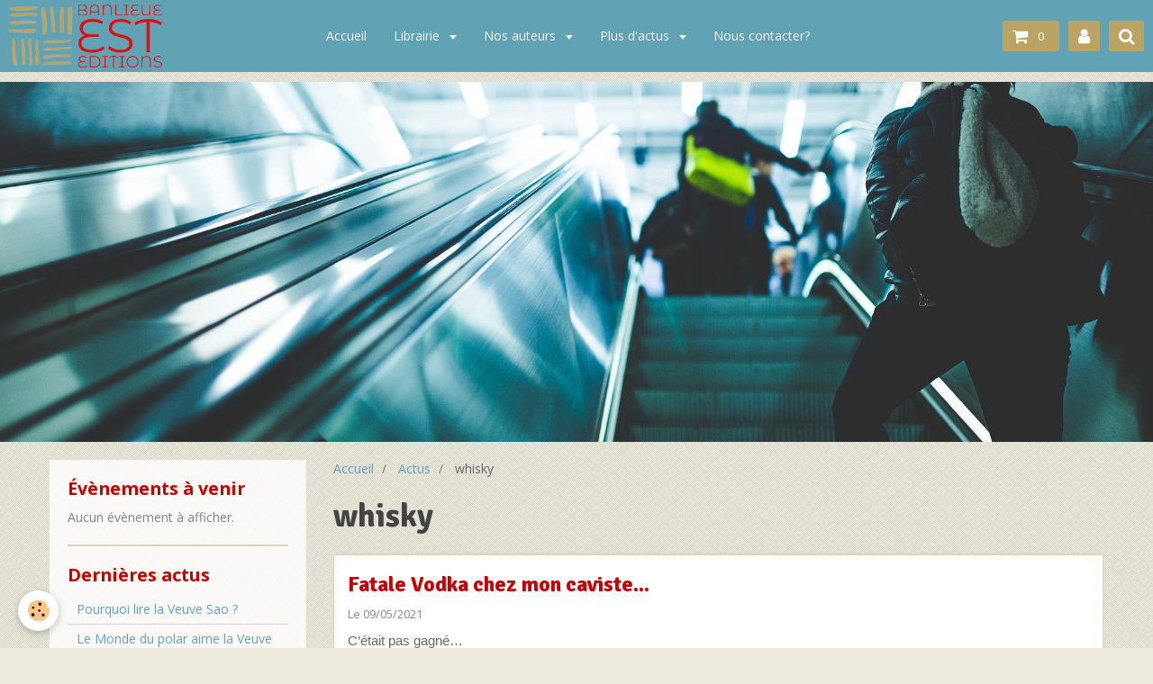

--- FILE ---
content_type: text/html; charset=UTF-8
request_url: https://www.banlieue-est-editions.com/blog/do/tag/whisky/
body_size: 48472
content:
<!DOCTYPE html>
<html lang="fr">
    <head>
        <title>whisky</title>
        <!-- smart / pickup -->
<meta http-equiv="Content-Type" content="text/html; charset=utf-8">
<!--[if IE]>
<meta http-equiv="X-UA-Compatible" content="IE=edge">
<![endif]-->
<meta name="viewport" content="width=device-width, initial-scale=1, maximum-scale=1.0, user-scalable=no">
<meta name="msapplication-tap-highlight" content="no">
  <link rel="alternate" type="application/rss+xml" href="https://www.banlieue-est-editions.com/blog/do/rss.xml" />
  <link rel="canonical" href="https://www.banlieue-est-editions.com/blog/do/tag/whisky/">
<meta name="generator" content="e-monsite (e-monsite.com)">

<link rel="icon" href="https://www.banlieue-est-editions.com/medias/site/favicon/favicon.png">

<link rel="apple-touch-icon" sizes="114x114" href="https://www.banlieue-est-editions.com/medias/site/mobilefavicon/logo-small-icon-only-inverted.png?fx=c_114_114" />
<link rel="apple-touch-icon" sizes="72x72" href="https://www.banlieue-est-editions.com/medias/site/mobilefavicon/logo-small-icon-only-inverted.png?fx=c_72_72" />
<link rel="apple-touch-icon" href="https://www.banlieue-est-editions.com/medias/site/mobilefavicon/logo-small-icon-only-inverted.png?fx=c_57_57" />
<link rel="apple-touch-icon-precomposed" href="https://www.banlieue-est-editions.com/medias/site/mobilefavicon/logo-small-icon-only-inverted.png?fx=c_57_57" />





        <meta name="theme-color" content="#61A3B5">
        <meta name="msapplication-navbutton-color" content="#61A3B5">
        <meta name="apple-mobile-web-app-capable" content="yes">
        <meta name="apple-mobile-web-app-status-bar-style" content="black-translucent">

                
                                    
                                    
                 
                                                                                        
            <link href="https://fonts.googleapis.com/css?family=Open%20Sans:300,400,700%7CSignika:300,400,700&display=swap" rel="stylesheet">
        
        <link href="https://maxcdn.bootstrapcdn.com/font-awesome/4.7.0/css/font-awesome.min.css" rel="stylesheet">

        <link href="//www.banlieue-est-editions.com/themes/combined.css?v=6_1646067808_83" rel="stylesheet">

        <!-- EMS FRAMEWORK -->
        <script src="//www.banlieue-est-editions.com/medias/static/themes/ems_framework/js/jquery.min.js"></script>
        <!-- HTML5 shim and Respond.js for IE8 support of HTML5 elements and media queries -->
        <!--[if lt IE 9]>
        <script src="//www.banlieue-est-editions.com/medias/static/themes/ems_framework/js/html5shiv.min.js"></script>
        <script src="//www.banlieue-est-editions.com/medias/static/themes/ems_framework/js/respond.min.js"></script>
        <![endif]-->
        <script src="//www.banlieue-est-editions.com/medias/static/themes/ems_framework/js/ems-framework.min.js?v=2072"></script>
        <script src="https://www.banlieue-est-editions.com/themes/content.js?v=6_1646067808_83&lang=fr"></script>

            <script src="//www.banlieue-est-editions.com/medias/static/js/rgpd-cookies/jquery.rgpd-cookies.js?v=2072"></script>
    <script>
                                    $(document).ready(function() {
            $.RGPDCookies({
                theme: 'ems_framework',
                site: 'www.banlieue-est-editions.com',
                privacy_policy_link: '/about/privacypolicy/',
                cookies: [{"id":null,"favicon_url":"https:\/\/ssl.gstatic.com\/analytics\/20210414-01\/app\/static\/analytics_standard_icon.png","enabled":true,"model":"google_analytics","title":"Google Analytics","short_description":"Permet d'analyser les statistiques de consultation de notre site","long_description":"Indispensable pour piloter notre site internet, il permet de mesurer des indicateurs comme l\u2019affluence, les produits les plus consult\u00e9s, ou encore la r\u00e9partition g\u00e9ographique des visiteurs.","privacy_policy_url":"https:\/\/support.google.com\/analytics\/answer\/6004245?hl=fr","slug":"google-analytics"},{"id":null,"favicon_url":"","enabled":true,"model":"addthis","title":"AddThis","short_description":"Partage social","long_description":"Nous utilisons cet outil afin de vous proposer des liens de partage vers des plateformes tiers comme Twitter, Facebook, etc.","privacy_policy_url":"https:\/\/www.oracle.com\/legal\/privacy\/addthis-privacy-policy.html","slug":"addthis"}],
                modal_title: 'Gestion\u0020des\u0020cookies',
                modal_description: 'd\u00E9pose\u0020des\u0020cookies\u0020pour\u0020am\u00E9liorer\u0020votre\u0020exp\u00E9rience\u0020de\u0020navigation,\nmesurer\u0020l\u0027audience\u0020du\u0020site\u0020internet,\u0020afficher\u0020des\u0020publicit\u00E9s\u0020personnalis\u00E9es,\nr\u00E9aliser\u0020des\u0020campagnes\u0020cibl\u00E9es\u0020et\u0020personnaliser\u0020l\u0027interface\u0020du\u0020site.',
                privacy_policy_label: 'Consulter\u0020la\u0020politique\u0020de\u0020confidentialit\u00E9',
                check_all_label: 'Tout\u0020cocher',
                refuse_button: 'Refuser',
                settings_button: 'Param\u00E9trer',
                accept_button: 'Accepter',
                callback: function() {
                    // website google analytics case (with gtag), consent "on the fly"
                    if ('gtag' in window && typeof window.gtag === 'function') {
                        if (window.jsCookie.get('rgpd-cookie-google-analytics') === undefined
                            || window.jsCookie.get('rgpd-cookie-google-analytics') === '0') {
                            gtag('consent', 'update', {
                                'ad_storage': 'denied',
                                'analytics_storage': 'denied'
                            });
                        } else {
                            gtag('consent', 'update', {
                                'ad_storage': 'granted',
                                'analytics_storage': 'granted'
                            });
                        }
                    }
                }
            });
        });
    </script>

        <script async src="https://www.googletagmanager.com/gtag/js?id=G-4VN4372P6E"></script>
<script>
    window.dataLayer = window.dataLayer || [];
    function gtag(){dataLayer.push(arguments);}
    
    gtag('consent', 'default', {
        'ad_storage': 'denied',
        'analytics_storage': 'denied'
    });
    
    gtag('js', new Date());
    gtag('config', 'G-4VN4372P6E');
</script>

        
    <!-- Global site tag (gtag.js) -->
        <script async src="https://www.googletagmanager.com/gtag/js?id=G-80LMVJRE3T"></script>
        <script>
        window.dataLayer = window.dataLayer || [];
        function gtag(){dataLayer.push(arguments);}

gtag('consent', 'default', {
            'ad_storage': 'denied',
            'analytics_storage': 'denied'
        });
        gtag('set', 'allow_ad_personalization_signals', false);
                gtag('js', new Date());
        gtag('config', 'G-80LMVJRE3T');
    </script>
        <script type="application/ld+json">
    {
        "@context" : "https://schema.org/",
        "@type" : "WebSite",
        "name" : "Editeur indépendant",
        "url" : "https://www.banlieue-est-editions.com/"
    }
</script>
            </head>
    <body id="blog_do_tag_whisky" class="default menu-fixed">
        

                <!-- CUSTOMIZE AREA -->
        <div id="top-site">
            <div id="fb-root">&nbsp;</div>
<script async defer crossorigin="anonymous" src="https://connect.facebook.net/fr_FR/sdk.js#xfbml=1&version=v10.0" nonce="lLrzvRrU">
<!-- Meta Pixel Code -->
<script>
!function(f,b,e,v,n,t,s)
{if(f.fbq)return;n=f.fbq=function(){n.callMethod?
n.callMethod.apply(n,arguments):n.queue.push(arguments)};
if(!f._fbq)f._fbq=n;n.push=n;n.loaded=!0;n.version='2.0';
n.queue=[];t=b.createElement(e);t.async=!0;
t.src=v;s=b.getElementsByTagName(e)[0];
s.parentNode.insertBefore(t,s)}(window, document,'script',
'https://connect.facebook.net/en_US/fbevents.js');
fbq('init', '539511907831430');
fbq('track', 'PageView');
</script>
<noscript><img height="1" width="1" style="display:none"
src="https://www.facebook.com/tr?id=539511907831430&ev=PageView&noscript=1"
/></noscript>
<!-- End Meta Pixel Code -->
        </div>
        
        <!-- NAV -->
        <nav class="navbar navbar-top navbar-fixed-top">
            <div class="container">
                <div class="navbar-header">
                                        <button data-toggle="collapse" data-target="#navbar" data-orientation="horizontal" class="btn btn-link navbar-toggle">
                		<i class="fa fa-bars"></i>
					</button>
                                                            <a class="brand" href="https://www.banlieue-est-editions.com/">
                                                <img src="https://www.banlieue-est-editions.com/medias/site/logos/logo-small.png" alt="Editeur indépendant" class="visible-desktop">
                                                                        <span class="hidden-desktop">Editeur indépendant</span>
                                            </a>
                                    </div>
                                <div id="navbar" class="collapse">
                        <ul class="nav navbar-nav">
                    <li>
                <a href="https://www.banlieue-est-editions.com/">
                                        Accueil
                </a>
                            </li>
                    <li class="subnav">
                <a href="https://www.banlieue-est-editions.com/boutique/" class="subnav-toggle" data-toggle="subnav">
                                        Librairie
                </a>
                                    <ul class="nav subnav-menu">
                                                    <li>
                                <a href="https://www.banlieue-est-editions.com/boutique/version-papier/">
                                    version papier
                                </a>
                                                            </li>
                                                    <li>
                                <a href="https://www.banlieue-est-editions.com/boutique/version-numerique/">
                                    version numérique
                                </a>
                                                            </li>
                                                    <li>
                                <a href="https://www.banlieue-est-editions.com/boutique/traverse/">
                                    traverse
                                </a>
                                                            </li>
                                            </ul>
                            </li>
                    <li class="subnav">
                <a href="https://www.banlieue-est-editions.com/pages/nos-auteurs/" class="subnav-toggle" data-toggle="subnav">
                                        Nos auteurs
                </a>
                                    <ul class="nav subnav-menu">
                                                    <li>
                                <a href="https://www.banlieue-est-editions.com/pages/nos-auteurs/patrick-chavardes.html">
                                    Patrick Chavardès
                                </a>
                                                            </li>
                                                    <li>
                                <a href="https://www.banlieue-est-editions.com/pages/nos-auteurs/patricia-bertin.html">
                                    Patricia Bertin
                                </a>
                                                            </li>
                                                    <li>
                                <a href="https://www.banlieue-est-editions.com/pages/nos-auteurs/guy-coda.html">
                                    Guy Coda
                                </a>
                                                            </li>
                                                    <li>
                                <a href="https://www.banlieue-est-editions.com/pages/nos-auteurs/benoit-arcadias.html">
                                    Benoit Arcadias
                                </a>
                                                            </li>
                                                    <li>
                                <a href="https://www.banlieue-est-editions.com/pages/nos-auteurs/sylviane-bokdam.html">
                                    Sylviane Bokdam
                                </a>
                                                            </li>
                                                    <li>
                                <a href="https://www.banlieue-est-editions.com/pages/nos-auteurs/didier-paul.html">
                                    Didier Paul
                                </a>
                                                            </li>
                                                    <li>
                                <a href="https://www.banlieue-est-editions.com/pages/nos-auteurs/catherine-brun.html">
                                    Catherine Brun
                                </a>
                                                            </li>
                                                    <li>
                                <a href="https://www.banlieue-est-editions.com/pages/nos-auteurs/salvatore-maugeri.html">
                                    Salvatore Maugeri
                                </a>
                                                            </li>
                                                    <li>
                                <a href="https://www.banlieue-est-editions.com/pages/nos-auteurs/nathalie-gauthier.html">
                                    Nathalie Gauthier
                                </a>
                                                            </li>
                                                    <li>
                                <a href="https://www.banlieue-est-editions.com/pages/nos-auteurs/christophe-doncker.html">
                                    Christophe Doncker
                                </a>
                                                            </li>
                                                    <li>
                                <a href="https://www.banlieue-est-editions.com/pages/nos-auteurs/martine-tautu.html">
                                    Martine Tatu
                                </a>
                                                            </li>
                                                    <li>
                                <a href="https://www.banlieue-est-editions.com/pages/nos-auteurs/christine-chaumartin-1.html">
                                    Christine Chaumartin
                                </a>
                                                            </li>
                                                    <li>
                                <a href="https://www.banlieue-est-editions.com/pages/nos-auteurs/christophe.html">
                                    Chris LP Elliott
                                </a>
                                                            </li>
                                            </ul>
                            </li>
                    <li class="subnav">
                <a href="https://www.banlieue-est-editions.com/blog/" class="subnav-toggle" data-toggle="subnav">
                                        Plus d'actus
                </a>
                                    <ul class="nav subnav-menu">
                                                    <li>
                                <a href="https://www.banlieue-est-editions.com/blog/pourquoi-lire-la-veuve-sao.html">
                                    Pourquoi lire la Veuve Sao ?
                                </a>
                                                            </li>
                                                    <li>
                                <a href="https://www.banlieue-est-editions.com/blog/le-monde-du-polar-aime-la-veuve-sao.html">
                                    Le Monde du polar aime la Veuve Sao
                                </a>
                                                            </li>
                                                    <li>
                                <a href="https://www.banlieue-est-editions.com/blog/une-chronique-sympathique-de-hareng-au-sang.html">
                                    Une chronique sympathique de "Hareng au sang"
                                </a>
                                                            </li>
                                                    <li>
                                <a href="https://www.banlieue-est-editions.com/blog/christine-chaumartin-dans-le-monde-du-polar.html">
                                    Christine Chaumartin dans le Monde du Polar
                                </a>
                                                            </li>
                                                    <li>
                                <a href="https://www.banlieue-est-editions.com/blog/feintes-de-corps-dans-la-republique-du-centre.html">
                                    "Feintes de corps" dans la République du Centre
                                </a>
                                                            </li>
                                                    <li>
                                <a href="https://www.banlieue-est-editions.com/blog/du-deuil-a-l-amour-il-n-y-a-qu-un-pas.html">
                                    Du deuil à l'amour, il n'y a qu'un pas...
                                </a>
                                                            </li>
                                                    <li>
                                <a href="https://www.banlieue-est-editions.com/blog/une-belle-critique-de-connexion.html">
                                    Une belle critique de Connexion
                                </a>
                                                            </li>
                                                    <li>
                                <a href="https://www.banlieue-est-editions.com/blog/garanti-sans-intelligence-artificielle.html">
                                    Garanti sans Intelligence Artificielle !
                                </a>
                                                            </li>
                                                    <li>
                                <a href="https://www.banlieue-est-editions.com/blog/l-echo-du-berry-a-aime-une-saison-oubliee.html">
                                    L'Echo du Berry a aimé "Une saison oubliée"
                                </a>
                                                            </li>
                                                    <li>
                                <a href="https://www.banlieue-est-editions.com/blog/appel-a-textes-projet-recueil-de-nouvelles-banlieue.html">
                                    Appel à textes  "Recueil de nouvelles - Banlieue"
                                </a>
                                                            </li>
                                                    <li>
                                <a href="https://www.banlieue-est-editions.com/blog/patricia-bertin-presente-son-nouveau-polar.html">
                                    Patricia Bertin présente son nouveau polar
                                </a>
                                                            </li>
                                                    <li>
                                <a href="https://www.banlieue-est-editions.com/blog/bravo-les-jeunes-de-villiers.html">
                                    Bravo les jeunes de Villiers !
                                </a>
                                                            </li>
                                                    <li>
                                <a href="https://www.banlieue-est-editions.com/blog/pour-l-environnement-offrez-des-livres.html">
                                    Pour l'environnement, offrez des livres !
                                </a>
                                                            </li>
                                                    <li>
                                <a href="https://www.banlieue-est-editions.com/blog/pour-l-environnement-liseuse-ou-livre-papier.html">
                                    Pour l'environnement, liseuse ou livre papier ?
                                </a>
                                                            </li>
                                                    <li>
                                <a href="https://www.banlieue-est-editions.com/blog/le-webzine-benzine-aime-les-dernieres-nouvelles-du-lendemain-de-martine-tatu.html">
                                    BENZINE aime Les Dernières nouvelles du lendemain
                                </a>
                                                            </li>
                                                    <li>
                                <a href="https://www.banlieue-est-editions.com/blog/et-le-courrier-cauchois.html">
                                    ... et le courrier cauchois !
                                </a>
                                                            </li>
                                                    <li>
                                <a href="https://www.banlieue-est-editions.com/blog/christine-aussi-dans-les-informations-dieppoises.html">
                                    Christine aussi dans les Informations Dieppoises !
                                </a>
                                                            </li>
                                                    <li>
                                <a href="https://www.banlieue-est-editions.com/blog/christine-chaumartin-dans-paris-normandie.html">
                                    Christine Chaumartin dans Paris Normandie !
                                </a>
                                                            </li>
                                                    <li>
                                <a href="https://www.banlieue-est-editions.com/blog/didier-paul-a-cultura-pincevent.html">
                                    Didier Paul à Cultura Pincevent
                                </a>
                                                            </li>
                                                    <li>
                                <a href="https://www.banlieue-est-editions.com/blog/christophe-explique-la-genese-de-son-roman.html">
                                    Christophe explique la genèse de son roman...
                                </a>
                                                            </li>
                                                    <li>
                                <a href="https://www.banlieue-est-editions.com/blog/quand-nature-et-culture-font-bon-menage.html">
                                    Quand Nature et Culture font bon ménage !
                                </a>
                                                            </li>
                                                    <li>
                                <a href="https://www.banlieue-est-editions.com/blog/merci-les-nuits-blanches-du-noir-de-mons.html">
                                    Merci les Nuits Blanches du Noir de Mons !
                                </a>
                                                            </li>
                                                    <li>
                                <a href="https://www.banlieue-est-editions.com/blog/guy-coda-interviewe-dans-l-echo-republicain.html">
                                    Guy Coda interviewé dans l'Echo Républicain
                                </a>
                                                            </li>
                                                    <li>
                                <a href="https://www.banlieue-est-editions.com/blog/et-pourtant-ils-lisent.html">
                                    Et pourtant ils lisent !
                                </a>
                                                            </li>
                                                    <li>
                                <a href="https://www.banlieue-est-editions.com/blog/salvatore-maugeri-au-festival-de-besancon.html">
                                    Salvatore Maugeri au Festival de Besançon
                                </a>
                                                            </li>
                                                    <li>
                                <a href="https://www.banlieue-est-editions.com/blog/la-vie-l-emportera-en-belle-compagnie.html">
                                    La vie l'emportera en belle compagnie !
                                </a>
                                                            </li>
                                                    <li>
                                <a href="https://www.banlieue-est-editions.com/blog/un-week-end-bien-occupe.html">
                                    Un week-end bien occupé !
                                </a>
                                                            </li>
                                                    <li>
                                <a href="https://www.banlieue-est-editions.com/blog/merci-msieu.html">
                                    Merci M'sieu !
                                </a>
                                                            </li>
                                                    <li>
                                <a href="https://www.banlieue-est-editions.com/blog/plus-court.html">
                                    Plus court !
                                </a>
                                                            </li>
                                                    <li>
                                <a href="https://www.banlieue-est-editions.com/blog/une-belle-seance-de-dedicace.html">
                                    Une belle séance de dédicace...
                                </a>
                                                            </li>
                                                    <li>
                                <a href="https://www.banlieue-est-editions.com/blog/merci-marions.html">
                                    Merci MarionS!
                                </a>
                                                            </li>
                                                    <li>
                                <a href="https://www.banlieue-est-editions.com/blog/un-seul-lit.html">
                                    Un seul lit...
                                </a>
                                                            </li>
                                                    <li>
                                <a href="https://www.banlieue-est-editions.com/blog/lungo.html">
                                    Lungo ?
                                </a>
                                                            </li>
                                                    <li>
                                <a href="https://www.banlieue-est-editions.com/blog/vive-les-mediatheques.html">
                                    Vive les médiathèques !!!
                                </a>
                                                            </li>
                                                    <li>
                                <a href="https://www.banlieue-est-editions.com/blog/anaphoraphobie.html">
                                    Anaphoraphobie
                                </a>
                                                            </li>
                                                    <li>
                                <a href="https://www.banlieue-est-editions.com/blog/frederic-beigbeder-et-la-lecture.html">
                                    Frédéric Beigbeder et la lecture...
                                </a>
                                                            </li>
                                                    <li>
                                <a href="https://www.banlieue-est-editions.com/blog/fatale-vodka-chez-mon-caviste.html">
                                    Fatale Vodka chez mon caviste...
                                </a>
                                                            </li>
                                                    <li>
                                <a href="https://www.banlieue-est-editions.com/blog/que-lit-on.html">
                                    Que lit-on?
                                </a>
                                                            </li>
                                            </ul>
                            </li>
                    <li>
                <a href="https://www.banlieue-est-editions.com/contact/">
                                        Nous contacter?
                </a>
                            </li>
            </ul>

                </div>
                
                                <div class="navbar-buttons">
                                        <div class="navbar-cart" data-id="widget_cart">
                        <div class="widget-content" data-role="widget-content">
                            <a href="https://www.banlieue-est-editions.com/boutique/do/cart/" class="btn btn-primary">
                                <i class="fa fa-shopping-cart fa-lg"></i>
                                <span class="badge badge-primary" data-role="cart-count"></span>
                            </a>
                        </div>
                    </div>
                    <a class="btn btn-primary" href="https://www.banlieue-est-editions.com/boutique/do/account">
                        <i class="fa fa-user fa-lg"></i>
                    </a>
                                                            <div class="navbar-search">
                        <a class="btn btn-primary" href="javascript:void(0)">
                            <i class="fa fa-search fa-lg"></i>
                        </a>
                        <form method="get" action="https://www.banlieue-est-editions.com/search/site/" class="hide">
                            <div class="input-group">
                            	<div class="input-group-addon">
                    				<i class="fa fa-search"></i>
                    			</div>
                                <input type="text" name="q" value="" placeholder="Votre recherche" pattern=".{3,}" required title="Seuls les mots de plus de deux caractères sont pris en compte lors de la recherche.">
                        		<div class="input-group-btn">
                    				<button type="submit" class="btn btn-primary">OK</button>
                    			</div>
                            </div>
                        </form>
                    </div>
                                                        </div>
                            </div>
        </nav>
                <!-- HEADER -->
        <header id="header">
                        &nbsp;
                    </header>
        <!-- //HEADER -->
        
        <!-- WRAPPER -->
                                                                <div id="wrapper" class="container">
            <!-- MAIN -->
            <div id="main">
                                       <ol class="breadcrumb">
                  <li>
            <a href="https://www.banlieue-est-editions.com/">Accueil</a>
        </li>
                        <li>
            <a href="https://www.banlieue-est-editions.com/blog/">Actus</a>
        </li>
                        <li class="active">
            whisky
         </li>
            </ol>
                                
                                                                    
                                <div class="view view-blog" id="view-tags">
        <h1 class="view-title">whisky</h1>
        
                    
                        <div id="rows-609eb4b5bbe05c587cbb6ab8" class="rows" data-total-pages="1" data-current-page="1">
                                                            
                
                        
                        
                                
                                <div class="row-container rd-1 page_1">
            	<div class="row-content">
        			                        			    <div class="row" data-role="line">

                    
                                                
                                                                        
                                                
                                                
						                                                                                    
                                        				<div data-role="cell" class="column" style="width:100%">
            					<div id="cell-609eb4b5bbe25c587cbb019c" class="column-content">            							    
<ul class="media-list media-blog" data-addon="blog">
                        <li class="media" data-date="05/09/2021" data-blog-id="6097ed28042f5c587cbb2786">
                                                                        
                <div class="media-body">
                                        <h2 class="media-heading"><a href="https://www.banlieue-est-editions.com/blog/fatale-vodka-chez-mon-caviste.html">Fatale Vodka chez mon caviste...</a></h2>
                                                                <ul class="media-infos">
                                                                                        <li data-role="date">
                                    Le 09/05/2021
                                </li>
                                                                                                            </ul>
                                                                <div class="media-content clearfix">
                            <p><span style="font-size:11pt"><span style="line-height:normal"><span style="font-family:Calibri,sans-serif">C&rsquo;&eacute;tait pas gagn&eacute;&hellip;</span></span></span><br />
<br />
<span style="font-size:11pt"><span style="line-height:normal"><span style="font-family:Calibri,sans-serif">Plut&ocirc;t &laquo;&nbsp;Mission Impossible&nbsp;&raquo; que &laquo;&nbsp;Love Story&nbsp;&raquo;. Le g&eacute;n&eacute;rique. La m&egrave;che qui se consume, les notes de Lalo Shiffrin pam&hellip; pam&hellip; pam pam&hellip; pam. Deux noires, deux croches, une noire.</span></span></span><br />
<br />
<span style="font-size:11pt"><span style="line-height:normal"><span style="font-family:Calibri,sans-serif">J&rsquo;attaque d&rsquo;entr&eacute;e&nbsp;: &laquo;&nbsp;Bonjour, j&rsquo;ai &eacute;crit un roman&hellip;&nbsp;&raquo; Il me regarde bizarrement, fronce les sourcils. Je le sens un poil d&eacute;concert&eacute;. Faut comprendre. C&rsquo;est sa boutique apr&egrave;s tout. D&rsquo;habitude, c&rsquo;est lui le vendeur&nbsp;! Puis carr&eacute;ment sceptique, les lobbies, les strat&eacute;gies de com aupr&egrave;s des jeunes&hellip; &laquo;&nbsp;Ouais, bon, enfin quand m&ecirc;me, faut pas exag&eacute;rer non plus&hellip;&nbsp;&raquo; Il prend le livre en main, le feuill&egrave;te rapidement, h&eacute;site une seconde et se d&eacute;cide. &laquo;&nbsp;Bon, je vais vous le prendre, je verrai tout &ccedil;a&nbsp;!&nbsp;&raquo;</span></span></span><br />
<br />
<span style="font-size:11pt"><span style="line-height:normal"><span style="font-family:Calibri,sans-serif">Le pire n&rsquo;est jamais certain&nbsp;!</span></span></span><br />
<br />
<span style="font-size:11pt"><span style="line-height:normal"><span style="font-family:Calibri,sans-serif">Je suis sorti de la boutique sans mes id&eacute;es pr&eacute;con&ccedil;ues et avec un whisky &icirc;le d&rsquo;Arran 12 ans d&rsquo;&acirc;ge. &laquo;&nbsp;Vous sentirez le vent du large qui fouette les landes d&rsquo;&Eacute;cosse&nbsp;&raquo; qu&rsquo;il me dit mon caviste. Peut-&ecirc;tre, faut voir. Je penserai surtout &agrave; Nicolas Bouvier qui a s&eacute;journ&eacute; sur l&rsquo;&icirc;le d&rsquo;Arran et qui est l&rsquo;auteur du chef d&rsquo;&oelig;uvre absolu des livres de voyage&nbsp;: &laquo;&nbsp;L&rsquo;usage du monde&nbsp;&raquo;. </span></span></span></p>

                        </div>
                    
                                            <p>
                                                                                </p>
                                    </div>
                            </li>
            </ul>

            						            					</div>
            				</div>
																		        			</div>
                            		</div>
                        	</div>
						</div>

                
    <script>
        emsChromeExtension.init('blogtag', '609eb4b5bbdf5c587cbb115d', 'e-monsite.com');
    </script>
</div>
            </div>
            <!-- //MAIN -->

                        <!-- SIDEBAR -->
            <div id="sidebar">
                <div id="sidebar-wrapper">
                    
                                                                                                                                                                                                        <div class="widget" data-id="widget_event_comingup">
                                    
<div class="widget-title">
    
        <span>
            Évènements à venir
        </span>  

        
</div>

                                                                        <div id="widget1" class="widget-content" data-role="widget-content">
                                            <span class="text-muted">Aucun évènement à afficher.</span>

                                    </div>
                                                                    </div>
                                                                                                                                                                                                                                                                                                                                                                <div class="widget" data-id="widget_blogpost_last">
                                    
<div class="widget-title">
    
        <span>
            Dernières actus
        </span>  

        
</div>

                                                                        <div id="widget2" class="widget-content" data-role="widget-content">
                                                <ul class="nav nav-list" data-addon="blog">
                <li>
            <a href="https://www.banlieue-est-editions.com/blog/pourquoi-lire-la-veuve-sao.html">Pourquoi lire la Veuve Sao ?</a>
        </li>
                <li>
            <a href="https://www.banlieue-est-editions.com/blog/le-monde-du-polar-aime-la-veuve-sao.html">Le Monde du polar aime la Veuve Sao</a>
        </li>
                <li>
            <a href="https://www.banlieue-est-editions.com/blog/une-chronique-sympathique-de-hareng-au-sang.html">Une chronique sympathique de "Hareng au sang"</a>
        </li>
                <li>
            <a href="https://www.banlieue-est-editions.com/blog/christine-chaumartin-dans-le-monde-du-polar.html">Christine Chaumartin dans le Monde du Polar</a>
        </li>
            </ul>
    
                                    </div>
                                                                    </div>
                                                                                                                                                                                                                                                                                                    <div class="widget" data-id="widget_contactform_all">
                                    
<div class="widget-title">
    
        <span>
            Nous contacter
        </span>  

        
</div>

                                                                        <div id="widget3" class="widget-content" data-role="widget-content">
                                           <ul class="nav nav-list" data-addon="contact">
         <li><a href="https://www.banlieue-est-editions.com/contact/demande-de-renseignements.html">Proposer un manuscrit ?</a></li>
         <li><a href="https://www.banlieue-est-editions.com/contact/demande-de-devis.html">Ou une autre question...</a></li>
      </ul>

                                    </div>
                                                                    </div>
                                                                                                                                                                                                                                                                                                    <div class="widget" data-id="widget_newsletter">
                                    
<div class="widget-title">
    
        <span>
            Nous suivre
        </span>  

        
</div>

                                                                        <div id="widget4" class="widget-content" data-role="widget-content">
                                        <form action="https://www.banlieue-est-editions.com/newsletters/subscribe" method="post">
    <div class="control-group control-type-email has-required">
        <span class="as-label hide">E-mail</span>
        <div class="input-group">
        	<div class="input-group-addon">
				<i class="fa fa-envelope-o"></i>
			</div>
            <input id="email" type="email" name="email" value="" placeholder="E-mail">
            <div class="input-group-btn">
                <button type="submit" class="btn btn-primary">OK</button>
            </div>
        </div>
    </div>
</form>
                                    </div>
                                                                    </div>
                                                                                                                                                    </div>
            </div>
            <!-- //SIDEBAR -->
                    </div>
        <!-- //WRAPPER -->

                <!-- FOOTER -->
        <footer id="footer">
            <div id="footer-wrapper">
                <div class="container">
                                        <!-- CUSTOMIZE AREA -->
                    <div id="bottom-site">
                                                    <div id="rows-60bd24cbc80a5c587cbbb46b" class="rows" data-total-pages="1" data-current-page="1">
                                                            
                
                        
                        
                                
                                <div class="row-container rd-1 page_1">
            	<div class="row-content">
        			                        			    <div class="row" data-role="line">

                    
                                                
                                                                        
                                                
                                                
						                                                                                    
                                        				<div data-role="cell" class="column" style="width:50%">
            					<div id="cell-6071e00f16a2053e2bb7276e" class="column-content">            							<p><img alt="Logo small" class="img-center img-polaroid" height="82" src="/medias/images/logo-small.png?fx=r_200_82" style="float: left;" width="199" />&nbsp;</p>

<p>&nbsp;</p>

<p>&nbsp;</p>

<p>Des livres con&ccedil;us et imprim&eacute;s en France</p>

<p>Des achats s&eacute;curis&eacute;s par STRIPE</p>

<div class="fb-like" data-action="like" data-href="https://www.banlieue-est-editions.com/" data-layout="button" data-share="true" data-size="small" data-width="">&nbsp;</div>

            						            					</div>
            				</div>
																		
                                                
                                                                        
                                                
                                                
						                                                                                    
                                        				<div data-role="cell" class="column" style="width:50%">
            					<div id="cell-6071e00f16a4053e2bb7dbaf" class="column-content">            							<table border="0" cellpadding="1" cellspacing="1" style="height:15px;width:100%;">
	<tbody>
		<tr>
			<td style="text-align: right; vertical-align: middle;">&nbsp; &nbsp; &nbsp; &nbsp; &nbsp; &nbsp; &nbsp; &nbsp; &nbsp; &nbsp; &nbsp; &nbsp; &nbsp; &nbsp; &nbsp; &nbsp; &nbsp; &nbsp; &nbsp; &nbsp; &nbsp; &nbsp; &nbsp; &nbsp; &nbsp; &nbsp; &nbsp; &nbsp; &nbsp; Distribu&eacute; par&nbsp;</td>
			<td style="vertical-align: bottom;"><img alt="Hachette livre" class="img-center" height="37" src="/medias/images/hachette-livre.png?fx=r_150_37" width="148" /></td>
		</tr>
	</tbody>
</table>

            						            					</div>
            				</div>
																		        			</div>
                            		</div>
                        	</div>
						                                                            
                
                        
                        
                                
                                <div class="row-container rd-2 page_1">
            	<div class="row-content">
        			                        			    <div class="row" data-role="line">

                    
                                                
                                                                        
                                                
                                                
						                                                                                                                                                
                                        				<div data-role="cell" class="column empty-column" style="width:100%">
            					<div id="cell-60bd0644a51d5c587cbb59c5" class="column-content">            							&nbsp;
            						            					</div>
            				</div>
																		        			</div>
                            		</div>
                        	</div>
						</div>

                                            </div>
                                                            <ul id="legal-mentions">
            <li><a href="https://www.banlieue-est-editions.com/about/legal/">Mentions légales</a></li>
        <li><a id="cookies" href="javascript:void(0)">Gestion des cookies</a></li>
    
    
    
    
    </ul>
                                                        </div>
            </div>
        </footer>
        <!-- //FOOTER -->
        
        
        <script src="//www.banlieue-est-editions.com/medias/static/themes/ems_framework/js/jquery.mobile.custom.min.js"></script>
        <script src="//www.banlieue-est-editions.com/medias/static/themes/ems_framework/js/jquery.zoom.min.js"></script>
        <script src="https://www.banlieue-est-editions.com/themes/custom.js?v=6_1646067808_83"></script>
                    

 
    
						 	 




    </body>
</html>
